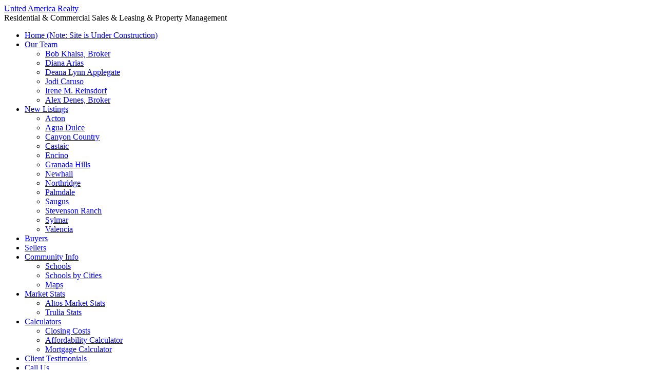

--- FILE ---
content_type: text/html; charset=UTF-8
request_url: http://unitedamericarealty.com/commercial-transactions
body_size: 8560
content:
<!DOCTYPE html PUBLIC "-//W3C//DTD XHTML 1.0 Transitional//EN" "http://www.w3.org/TR/xhtml1/DTD/xhtml1-transitional.dtd">
<html xmlns="http://www.w3.org/1999/xhtml" lang="en-US">
<head profile="http://gmpg.org/xfn/11">
<meta http-equiv="Content-Type" content="text/html; charset=UTF-8" />
<meta name="viewport" content="width=device-width, maximum-scale=1.0, minimum-scale=1.0, initial-scale=1" />	<title>Commercial Transactions | United America Realty</title>
<link rel="stylesheet" type="text/css" media="screen" href="http://unitedamericarealty.com/wp-content/themes/branfordmagazine-pro/style.css" />
	<link rel="stylesheet" type="text/css" media="screen" href="http://unitedamericarealty.com/wp-content/themes/branfordmagazine-pro/styles/style_default.css" />
	<link rel="stylesheet" type="text/css" media="screen" href="http://unitedamericarealty.com/wp-content/themes/branfordmagazine-pro/styles/mediaqueries.css" />
<link rel="stylesheet" type="text/css" media="print" href="http://unitedamericarealty.com/wp-content/themes/branfordmagazine-pro/styles/print.css" />
<!--[if lt IE 9]>
	<script src="http://css3-mediaqueries-js.googlecode.com/svn/trunk/css3-mediaqueries.js"></script>
    <script src="http://ie7-js.googlecode.com/svn/version/2.1(beta4)/IE9.js"></script>
<![endif]-->
<style type="text/css">
#leftcol, #rightcol, .entry { text-align: justify; }
</style>

<!-- WP HEAD STARTS -->
		<script type="text/javascript">//<![CDATA[
			var info = {"ajaxurl": "https://unitedamericarealty.com/wp-admin/admin-ajax.php"};
			//]]>
		</script>
		<link rel='dns-prefetch' href='//maps.google.com' />
<link rel='dns-prefetch' href='//api-idx.diversesolutions.com' />
<link rel='dns-prefetch' href='//ajax.googleapis.com' />
<link rel='dns-prefetch' href='//www.google.com' />
<link rel='dns-prefetch' href='//s.w.org' />
<link rel="alternate" type="application/rss+xml" title="United America Realty &raquo; Feed" href="https://unitedamericarealty.com/feed" />
<link rel="alternate" type="application/rss+xml" title="United America Realty &raquo; Comments Feed" href="https://unitedamericarealty.com/comments/feed" />
<link rel="alternate" type="application/rss+xml" title="United America Realty &raquo; Commercial Transactions Comments Feed" href="https://unitedamericarealty.com/commercial-transactions/feed" />
		<script type="text/javascript">
			window._wpemojiSettings = {"baseUrl":"https:\/\/s.w.org\/images\/core\/emoji\/13.0.1\/72x72\/","ext":".png","svgUrl":"https:\/\/s.w.org\/images\/core\/emoji\/13.0.1\/svg\/","svgExt":".svg","source":{"concatemoji":"http:\/\/unitedamericarealty.com\/wp-includes\/js\/wp-emoji-release.min.js?ver=5.6.16"}};
			!function(e,a,t){var n,r,o,i=a.createElement("canvas"),p=i.getContext&&i.getContext("2d");function s(e,t){var a=String.fromCharCode;p.clearRect(0,0,i.width,i.height),p.fillText(a.apply(this,e),0,0);e=i.toDataURL();return p.clearRect(0,0,i.width,i.height),p.fillText(a.apply(this,t),0,0),e===i.toDataURL()}function c(e){var t=a.createElement("script");t.src=e,t.defer=t.type="text/javascript",a.getElementsByTagName("head")[0].appendChild(t)}for(o=Array("flag","emoji"),t.supports={everything:!0,everythingExceptFlag:!0},r=0;r<o.length;r++)t.supports[o[r]]=function(e){if(!p||!p.fillText)return!1;switch(p.textBaseline="top",p.font="600 32px Arial",e){case"flag":return s([127987,65039,8205,9895,65039],[127987,65039,8203,9895,65039])?!1:!s([55356,56826,55356,56819],[55356,56826,8203,55356,56819])&&!s([55356,57332,56128,56423,56128,56418,56128,56421,56128,56430,56128,56423,56128,56447],[55356,57332,8203,56128,56423,8203,56128,56418,8203,56128,56421,8203,56128,56430,8203,56128,56423,8203,56128,56447]);case"emoji":return!s([55357,56424,8205,55356,57212],[55357,56424,8203,55356,57212])}return!1}(o[r]),t.supports.everything=t.supports.everything&&t.supports[o[r]],"flag"!==o[r]&&(t.supports.everythingExceptFlag=t.supports.everythingExceptFlag&&t.supports[o[r]]);t.supports.everythingExceptFlag=t.supports.everythingExceptFlag&&!t.supports.flag,t.DOMReady=!1,t.readyCallback=function(){t.DOMReady=!0},t.supports.everything||(n=function(){t.readyCallback()},a.addEventListener?(a.addEventListener("DOMContentLoaded",n,!1),e.addEventListener("load",n,!1)):(e.attachEvent("onload",n),a.attachEvent("onreadystatechange",function(){"complete"===a.readyState&&t.readyCallback()})),(n=t.source||{}).concatemoji?c(n.concatemoji):n.wpemoji&&n.twemoji&&(c(n.twemoji),c(n.wpemoji)))}(window,document,window._wpemojiSettings);
		</script>
		<style type="text/css">
img.wp-smiley,
img.emoji {
	display: inline !important;
	border: none !important;
	box-shadow: none !important;
	height: 1em !important;
	width: 1em !important;
	margin: 0 .07em !important;
	vertical-align: -0.1em !important;
	background: none !important;
	padding: 0 !important;
}
</style>
	<link rel='stylesheet' id='dsidxpress-icons-css'  href='http://unitedamericarealty.com/wp-content/plugins/dsidxpress/css/dsidx-icons.css?ver=5.6.16' type='text/css' media='all' />
<link rel='stylesheet' id='dsidx-css'  href='https://api-idx.diversesolutions.com/combo-css?config=dsidxpress&#038;ver=3.19.1' type='text/css' media='all' />
<link rel='stylesheet' id='dsidxpress-unconditional-css'  href='http://unitedamericarealty.com/wp-content/plugins/dsidxpress/css/client.css?ver=5.6.16' type='text/css' media='all' />
<link rel='stylesheet' id='dsidxwidgets-unconditional-css'  href='http://unitedamericarealty.com/wp-content/plugins/dsidxpress/dsidxwidgets/css/client.css?ver=5.6.16' type='text/css' media='all' />
<link rel='stylesheet' id='pls-slideshow-orbit-css'  href='http://unitedamericarealty.com/wp-content/plugins/placester/placester-slideshow/orbit/orbit.css?ver=5.6.16' type='text/css' media='all' />
<link rel='stylesheet' id='flagallery-css'  href='http://unitedamericarealty.com/wp-content/plugins/flash-album-gallery/assets/flagallery.css?ver=6.0.2' type='text/css' media='all' />
<link rel='stylesheet' id='wp-block-library-css'  href='http://unitedamericarealty.com/wp-includes/css/dist/block-library/style.min.css?ver=5.6.16' type='text/css' media='all' />
<link rel='stylesheet' id='ccf-jquery-ui-css'  href='//ajax.googleapis.com/ajax/libs/jqueryui/1.8.2/themes/smoothness/jquery-ui.css?ver=5.6.16' type='text/css' media='all' />
<link rel='stylesheet' id='ccf-form-css'  href='http://unitedamericarealty.com/wp-content/plugins/custom-contact-forms/assets/build/css/form.min.css?ver=7.8.5' type='text/css' media='all' />
<link rel='stylesheet' id='jquery-fancybox-css'  href='http://unitedamericarealty.com/wp-content/plugins/placester/lib/fancybox/jquery.fancybox-1.3.4.css?ver=5.6.16' type='text/css' media='all' />
<link rel='stylesheet' id='widgets-on-pages-css'  href='http://unitedamericarealty.com/wp-content/plugins/widgets-on-pages/public/css/widgets-on-pages-public.css?ver=1.4.0' type='text/css' media='all' />
<link rel='stylesheet' id='contact-widget-css'  href='http://unitedamericarealty.com/wp-content/plugins/placester/placester-leads/placester-contact/contact.widget.ajax.css?ver=5.6.16' type='text/css' media='all' />
<script type='text/javascript' src='http://ajax.googleapis.com/ajax/libs/jquery/1.8.2/jquery.min.js?ver=1.8.2' id='jquery-js'></script>
<script type='text/javascript' src='https://maps.google.com/maps/api/js?libraries=geometry&#038;ver=3.19.1' id='googlemaps3-js'></script>
<script type='text/javascript' id='dsidx-js-extra'>
/* <![CDATA[ */
var dsidxAjaxHandler = {"ajaxurl":"https:\/\/unitedamericarealty.com\/wp-admin\/admin-ajax.php"};
/* ]]> */
</script>
<script type='text/javascript' src='https://api-idx.diversesolutions.com/combo-js?config=dsidxpress&#038;ver=3.19.1' id='dsidx-js'></script>
<script type='text/javascript' src='http://unitedamericarealty.com/wp-includes/js/jquery/ui/core.min.js?ver=1.12.1' id='jquery-ui-core-js'></script>
<script type='text/javascript' src='http://unitedamericarealty.com/wp-content/plugins/placester/placester-slideshow/orbit/jquery.orbit.js' id='pls-slideshow-orbit-js'></script>
<script type='text/javascript' src='http://unitedamericarealty.com/wp-includes/js/jquery/ui/datepicker.min.js?ver=1.12.1' id='jquery-ui-datepicker-js'></script>
<script type='text/javascript' id='jquery-ui-datepicker-js-after'>
jQuery(document).ready(function(jQuery){jQuery.datepicker.setDefaults({"closeText":"Close","currentText":"Today","monthNames":["January","February","March","April","May","June","July","August","September","October","November","December"],"monthNamesShort":["Jan","Feb","Mar","Apr","May","Jun","Jul","Aug","Sep","Oct","Nov","Dec"],"nextText":"Next","prevText":"Previous","dayNames":["Sunday","Monday","Tuesday","Wednesday","Thursday","Friday","Saturday"],"dayNamesShort":["Sun","Mon","Tue","Wed","Thu","Fri","Sat"],"dayNamesMin":["S","M","T","W","T","F","S"],"dateFormat":"MM d, yy","firstDay":1,"isRTL":false});});
</script>
<script type='text/javascript' src='http://unitedamericarealty.com/wp-includes/js/underscore.min.js?ver=1.8.3' id='underscore-js'></script>
<script type='text/javascript' id='ccf-form-js-extra'>
/* <![CDATA[ */
var ccfSettings = {"ajaxurl":"https:\/\/unitedamericarealty.com\/wp-admin\/admin-ajax.php","required":"This field is required.","date_required":"Date is required.","hour_required":"Hour is required.","minute_required":"Minute is required.","am-pm_required":"AM\/PM is required.","match":"Emails do not match.","email":"This is not a valid email address.","recaptcha":"Your reCAPTCHA response was incorrect.","recaptcha_theme":"light","phone":"This is not a valid phone number.","digits":"This phone number is not 10 digits","hour":"This is not a valid hour.","date":"This date is not valid.","minute":"This is not a valid minute.","fileExtension":"This is not an allowed file extension","fileSize":"This file is bigger than","unknown":"An unknown error occured.","website":"This is not a valid URL. URL's must start with http(s):\/\/"};
/* ]]> */
</script>
<script type='text/javascript' src='http://unitedamericarealty.com/wp-content/plugins/custom-contact-forms/assets/build/js/form.min.js?ver=7.8.5' id='ccf-form-js'></script>
<script type='text/javascript' src='http://unitedamericarealty.com/wp-includes/js/swfobject.js?ver=2.2-20120417' id='swfobject-js'></script>
<link rel="https://api.w.org/" href="https://unitedamericarealty.com/wp-json/" /><link rel="alternate" type="application/json" href="https://unitedamericarealty.com/wp-json/wp/v2/pages/427" /><link rel='shortlink' href='https://unitedamericarealty.com/?p=427' />
<link rel="alternate" type="application/json+oembed" href="https://unitedamericarealty.com/wp-json/oembed/1.0/embed?url=https%3A%2F%2Funitedamericarealty.com%2Fcommercial-transactions" />
<link rel="alternate" type="text/xml+oembed" href="https://unitedamericarealty.com/wp-json/oembed/1.0/embed?url=https%3A%2F%2Funitedamericarealty.com%2Fcommercial-transactions&#038;format=xml" />

<!-- All in One SEO Pack - Pro Version 1.70 by Michael Torbert of Semper Fi Web Design[398,454] -->
<meta name="description" content="See a partial list of the most recent commercial transactions closed by United America Realty below: &nbsp; &nbsp; &nbsp; &nbsp; &nbsp;" />
<link rel="canonical" href="https://unitedamericarealty.com/commercial-transactions" />
<!-- /all in one seo pack Pro Version-->
<link rel="stylesheet" type="text/css" media="screen, print" href="http://unitedamericarealty.com/wp-content/plugins/recaptcha-form/gd-recaptcha.css" />

<!-- <meta name='Grand Flagallery' content='6.0.2' /> -->
<link href='http://fonts.googleapis.com/css?family=Open+Sans:400,600,700' rel='stylesheet' type='text/css'>
<script type="text/javascript">


// mobile menu
 jQuery(document).ready(function() {
  jQuery('#primary, #secondary').mobileMenu ({
    switchWidth: 810,
    combine: true,
    nested: true,
    topOptionText: "Navigation",
    prependTo: "#page"
  });
});



//Function to fade in/out the "Go to Top" Link for scrolling
jQuery.fn.topLink = function(settings) {
  settings = jQuery.extend({
    min: 1,
    fadeSpeed: 200
  }, settings);
  return this.each(function() {
    //listen for scroll
    var el = jQuery(this);
    el.hide(); //in case the user forgot
    jQuery(window).scroll(function() {
      if(jQuery(window).scrollTop() >= settings.min)
      {
        el.fadeIn(settings.fadeSpeed);
      }
      else
      {
        el.fadeOut(settings.fadeSpeed);
      }
    });
  });
};

//usage w/ smoothscroll
jQuery(document).ready(function() {
  //set the link
  jQuery('#top-link').topLink({
    min: 400,
    fadeSpeed: 500
  });
  //smoothscroll
  jQuery('#top-link').click(function(e) {
    e.preventDefault();
    jQuery('body,html').animate({scrollTop:0},800);
  });
});

</script>
<style type="text/css" media="all">
/* <![CDATA[ */
@import url("http://unitedamericarealty.com/wp-content/plugins/wp-table-reloaded/css/plugin.css?ver=1.9.4");
@import url("http://unitedamericarealty.com/wp-content/plugins/wp-table-reloaded/css/datatables.css?ver=1.9.4");
/* ]]> */
</style><!-- WP HEAD ENDS -->
<link rel="alternate" type="application/rss+xml" title="United America Realty RSS Feed" href="https://unitedamericarealty.com/feed" />
<link rel="pingback" href="http://unitedamericarealty.com/xmlrpc.php" />
<!-- Custom header scripts from the themes options go here -->
<!-- end custom header scripts -->
</head>
<body class="page-template-default page page-id-427">
<div id="page" class="clearfloat">

<div id="header" class="clearfloat">
<!-- LOGO BLOCK STARTS HERE -->
  <div id="logo">
        
    <div class="blogtitle" ><a href="https://unitedamericarealty.com/">
      United America Realty      </a></div><!-- end .blogtitle -->
      
    <div class="description">
      Residential &amp; Commercial Sales &amp; Leasing &amp; Property Management    </div><!-- end .description -->
      </div><!-- end #logo -->
<!-- LOGO BLOCK ENDS HERE -->

<!-- HEADER WIDGET AREA STARTS HERE -->
 <div id="headerwidgets">
  	 </div>
<!-- HEADER WIDGET AREA ENDS HERE --> 

</div><!-- end #header -->

<!-- MAIN NAVIGATION BLOCK STARTS HERE -->
<div id="navwrap">
	<div class="prinz-menu-primary clearfloat"><ul id="primary" class="sf-menu"><li id="menu-item-370" class="menu-item menu-item-type-post_type menu-item-object-page menu-item-home menu-item-370"><a href="https://unitedamericarealty.com/">Home (Note: Site is Under Construction)</a></li>
<li id="menu-item-371" class="menu-item menu-item-type-post_type menu-item-object-page menu-item-has-children menu-item-371"><a href="https://unitedamericarealty.com/our-team">Our Team</a>
<ul class="sub-menu">
	<li id="menu-item-372" class="menu-item menu-item-type-post_type menu-item-object-page menu-item-372"><a href="https://unitedamericarealty.com/our-team/bob">Bob Khalsa, Broker</a></li>
	<li id="menu-item-522" class="menu-item menu-item-type-post_type menu-item-object-page menu-item-522"><a href="https://unitedamericarealty.com/our-team/diana">Diana Arias</a></li>
	<li id="menu-item-1890" class="menu-item menu-item-type-post_type menu-item-object-page menu-item-1890"><a href="https://unitedamericarealty.com/deana-lynn-applegate">Deana Lynn Applegate</a></li>
	<li id="menu-item-521" class="menu-item menu-item-type-post_type menu-item-object-page menu-item-521"><a href="https://unitedamericarealty.com/our-team/chris">Jodi Caruso</a></li>
	<li id="menu-item-1761" class="menu-item menu-item-type-post_type menu-item-object-page menu-item-1761"><a href="https://unitedamericarealty.com/irene-m-reinsdorf">Irene M. Reinsdorf</a></li>
	<li id="menu-item-515" class="menu-item menu-item-type-post_type menu-item-object-page menu-item-515"><a href="https://unitedamericarealty.com/our-team/alex-denes">Alex Denes, Broker</a></li>
</ul>
</li>
<li id="menu-item-393" class="menu-item menu-item-type-post_type menu-item-object-page menu-item-has-children menu-item-393"><a href="https://unitedamericarealty.com/new-listings">New Listings</a>
<ul class="sub-menu">
	<li id="menu-item-404" class="menu-item menu-item-type-post_type menu-item-object-page menu-item-404"><a href="https://unitedamericarealty.com/new-listings/acton">Acton</a></li>
	<li id="menu-item-403" class="menu-item menu-item-type-post_type menu-item-object-page menu-item-403"><a href="https://unitedamericarealty.com/new-listings/agua-dulce">Agua Dulce</a></li>
	<li id="menu-item-402" class="menu-item menu-item-type-post_type menu-item-object-page menu-item-402"><a href="https://unitedamericarealty.com/new-listings/canyon-country">Canyon Country</a></li>
	<li id="menu-item-401" class="menu-item menu-item-type-post_type menu-item-object-page menu-item-401"><a href="https://unitedamericarealty.com/new-listings/castaic">Castaic</a></li>
	<li id="menu-item-400" class="menu-item menu-item-type-post_type menu-item-object-page menu-item-400"><a href="https://unitedamericarealty.com/new-listings/encino">Encino</a></li>
	<li id="menu-item-399" class="menu-item menu-item-type-post_type menu-item-object-page menu-item-399"><a href="https://unitedamericarealty.com/new-listings/granada-hills">Granada Hills</a></li>
	<li id="menu-item-398" class="menu-item menu-item-type-post_type menu-item-object-page menu-item-398"><a href="https://unitedamericarealty.com/new-listings/newhall">Newhall</a></li>
	<li id="menu-item-397" class="menu-item menu-item-type-post_type menu-item-object-page menu-item-397"><a href="https://unitedamericarealty.com/new-listings/northridge">Northridge</a></li>
	<li id="menu-item-396" class="menu-item menu-item-type-post_type menu-item-object-page menu-item-396"><a href="https://unitedamericarealty.com/new-listings/palmdale">Palmdale</a></li>
	<li id="menu-item-406" class="menu-item menu-item-type-post_type menu-item-object-page menu-item-406"><a href="https://unitedamericarealty.com/new-listings/saugus">Saugus</a></li>
	<li id="menu-item-405" class="menu-item menu-item-type-post_type menu-item-object-page menu-item-405"><a href="https://unitedamericarealty.com/new-listings/stevenson-ranch">Stevenson Ranch</a></li>
	<li id="menu-item-395" class="menu-item menu-item-type-post_type menu-item-object-page menu-item-395"><a href="https://unitedamericarealty.com/new-listings/sylmar">Sylmar</a></li>
	<li id="menu-item-394" class="menu-item menu-item-type-post_type menu-item-object-page menu-item-394"><a href="https://unitedamericarealty.com/new-listings/valencia">Valencia</a></li>
</ul>
</li>
<li id="menu-item-383" class="menu-item menu-item-type-post_type menu-item-object-page menu-item-383"><a href="https://unitedamericarealty.com/buyers">Buyers</a></li>
<li id="menu-item-384" class="menu-item menu-item-type-post_type menu-item-object-page menu-item-384"><a href="https://unitedamericarealty.com/sellers">Sellers</a></li>
<li id="menu-item-373" class="menu-item menu-item-type-post_type menu-item-object-page menu-item-has-children menu-item-373"><a href="https://unitedamericarealty.com/community-info">Community Info</a>
<ul class="sub-menu">
	<li id="menu-item-389" class="menu-item menu-item-type-post_type menu-item-object-page menu-item-389"><a href="https://unitedamericarealty.com/community-info/schools-2">Schools</a></li>
	<li id="menu-item-377" class="menu-item menu-item-type-post_type menu-item-object-page menu-item-377"><a href="https://unitedamericarealty.com/community-info/schools-2/schools-by-cities">Schools by Cities</a></li>
	<li id="menu-item-374" class="menu-item menu-item-type-post_type menu-item-object-page menu-item-374"><a href="https://unitedamericarealty.com/community-info/maps">Maps</a></li>
</ul>
</li>
<li id="menu-item-375" class="menu-item menu-item-type-post_type menu-item-object-page menu-item-has-children menu-item-375"><a href="https://unitedamericarealty.com/market-stats">Market Stats</a>
<ul class="sub-menu">
	<li id="menu-item-385" class="menu-item menu-item-type-post_type menu-item-object-page menu-item-385"><a href="https://unitedamericarealty.com/market-stats/market-pulse">Altos Market Stats</a></li>
	<li id="menu-item-376" class="menu-item menu-item-type-post_type menu-item-object-page menu-item-376"><a href="https://unitedamericarealty.com/market-stats/trulia-stats">Trulia Stats</a></li>
</ul>
</li>
<li id="menu-item-386" class="menu-item menu-item-type-post_type menu-item-object-page menu-item-has-children menu-item-386"><a href="https://unitedamericarealty.com/home">Calculators</a>
<ul class="sub-menu">
	<li id="menu-item-378" class="menu-item menu-item-type-post_type menu-item-object-page menu-item-378"><a href="https://unitedamericarealty.com/home/closing-costs">Closing Costs</a></li>
	<li id="menu-item-387" class="menu-item menu-item-type-post_type menu-item-object-page menu-item-387"><a href="https://unitedamericarealty.com/home/affordability-calculator">Affordability Calculator</a></li>
	<li id="menu-item-388" class="menu-item menu-item-type-post_type menu-item-object-page menu-item-388"><a href="https://unitedamericarealty.com/home/mortgage-calculator">Mortgage Calculator</a></li>
</ul>
</li>
<li id="menu-item-391" class="menu-item menu-item-type-post_type menu-item-object-page menu-item-391"><a href="https://unitedamericarealty.com/client-testimonials">Client Testimonials</a></li>
<li id="menu-item-390" class="menu-item menu-item-type-post_type menu-item-object-page menu-item-390"><a href="https://unitedamericarealty.com/contact-us">Call Us</a></li>
<li id="menu-item-392" class="menu-item menu-item-type-post_type menu-item-object-page menu-item-392"><a href="https://unitedamericarealty.com/terms-of-use">Terms of Use</a></li>
</ul></div>
	<div class="prinz-menu-secondary clearfloat"><ul id="secondary" class="sf-menu"><li id="menu-item-730" class="menu-item menu-item-type-post_type menu-item-object-page menu-item-has-children menu-item-730"><a href="https://unitedamericarealty.com/property-management">UA Property Management</a>
<ul class="sub-menu">
	<li id="menu-item-737" class="menu-item menu-item-type-post_type menu-item-object-page menu-item-737"><a href="https://unitedamericarealty.com/prospective-owners">Prospective Owners</a></li>
	<li id="menu-item-738" class="menu-item menu-item-type-post_type menu-item-object-page menu-item-738"><a href="https://unitedamericarealty.com/prospective-tenants">Prospective Tenants</a></li>
	<li id="menu-item-739" class="menu-item menu-item-type-post_type menu-item-object-page menu-item-739"><a href="https://unitedamericarealty.com/rental-application">Rental Application</a></li>
	<li id="menu-item-736" class="menu-item menu-item-type-post_type menu-item-object-page menu-item-736"><a href="https://unitedamericarealty.com/property-management/report-a-problem">Report a problem</a></li>
</ul>
</li>
<li id="menu-item-1123" class="menu-item menu-item-type-post_type menu-item-object-ds-idx-listings-page menu-item-1123"><a href="https://unitedamericarealty.com/idx/listings/properties-for-lease">Properties For Lease</a></li>
<li id="menu-item-1377" class="menu-item menu-item-type-post_type menu-item-object-ds-idx-listings-page menu-item-1377"><a href="https://unitedamericarealty.com/idx/listings/properties-for-sale-2">Properties For Sale</a></li>
<li id="menu-item-743" class="menu-item menu-item-type-post_type menu-item-object-page menu-item-743"><a href="https://unitedamericarealty.com/prospective-owners">Prospective Owners</a></li>
<li id="menu-item-746" class="menu-item menu-item-type-post_type menu-item-object-page menu-item-746"><a href="https://unitedamericarealty.com/prospective-tenants">Prospective Tenants</a></li>
<li id="menu-item-731" class="menu-item menu-item-type-post_type menu-item-object-page menu-item-731"><a href="https://unitedamericarealty.com/commercial-listings">Commercial Listings</a></li>
</ul></div></div><!-- end #navwrap -->
<!-- MAIN NAVIGATION BLOCK ENDS HERE -->
<div id="content">
    <div class="post" id="post-427">
    <h2>
      Commercial Transactions    </h2>
    <div class="entry">
      <p>See a partial list of the most recent commercial transactions closed by United America Realty below:</p>
<p><strong>
<table id="wp-table-reloaded-id-1-no-1" class="wp-table-reloaded wp-table-reloaded-id-1">
<tbody>
	<tr class="row-1">
		<td class="column-1"><a href="http://unitedamericarealty.com/wp-content/uploads/2012/02/FrazierPark1.jpg"><img src="http://unitedamericarealty.com/wp-content/uploads/2012/02/FrazierPark1-300x210.jpg" alt="" title="FrazierPark" width="300" height="210" class="alignleft size-medium wp-image-437" /></a></td><td class="column-2">Frazier Park Ranch, listed and sold by Bob Khalsa for $2,650,000</td>
	</tr>
	<tr class="row-2">
		<td class="column-1"><a href="http://unitedamericarealty.com/wp-content/uploads/2012/02/VernonAve3.jpg"><img src="http://unitedamericarealty.com/wp-content/uploads/2012/02/VernonAve3-300x225.jpg" alt="" title="VernonAve" width="300" height="225" class="alignleft size-medium wp-image-440" /></a></td><td class="column-2">Vernon Ave listed and sold by Bob and Diana for $1,260,000</td>
	</tr>
</tbody>
</table>
</strong></p>
<p>&nbsp;</p>
<p>&nbsp;</p>
<p>&nbsp;</p>
<p>&nbsp;</p>
<p>&nbsp;</p>
          </div>
  </div>
    </div>
<!-- SIDEBAR -->
<div id="sidebar">
  <div id="sidelist">
  	         
  
         
    
    
        <div>
      <h3>Stay informed</h3>
      <ul class="feed">
        <li><a href="https://unitedamericarealty.com/feed">Entries RSS</a></li>
        <li><a href="https://unitedamericarealty.com/comments/feed">Comments RSS</a></li>
      </ul>
    </div>
  	
  </div>
  <!--END SIDELIST-->
</div>
<!--END SIDEBAR-->
</div><!-- end #page -->
<!-- REGULAR FOOTER START -->
<div id="footer">
  <div> &#169; 2026    United America Realty    | Powered by <a href="http://wordpress.org/" target="_blank">WordPress</a> 
        <div></div>
    <a href="https://unitedamericarealty.com/wp-login.php">Log in</a>    |
    </div>
<a href="#top" id="top-link">Go to Top</a>
</div>
<!-- REGULAR FOOTER END -->
<!-- WP FOOTER FUNC. START -->
  			<script type="text/javascript">
			jQuery(document).ready(function( $ ) {
				if (typeof bootloader === 'object') {
		  			bootloader.init();
			  	}	
			});
			</script>
		<script type='text/javascript' src='http://unitedamericarealty.com/wp-includes/js/jquery/ui/mouse.min.js?ver=1.12.1' id='jquery-ui-mouse-js'></script>
<script type='text/javascript' src='http://unitedamericarealty.com/wp-includes/js/jquery/ui/resizable.min.js?ver=1.12.1' id='jquery-ui-resizable-js'></script>
<script type='text/javascript' src='http://unitedamericarealty.com/wp-includes/js/jquery/ui/draggable.min.js?ver=1.12.1' id='jquery-ui-draggable-js'></script>
<script type='text/javascript' src='http://unitedamericarealty.com/wp-includes/js/jquery/ui/controlgroup.min.js?ver=1.12.1' id='jquery-ui-controlgroup-js'></script>
<script type='text/javascript' src='http://unitedamericarealty.com/wp-includes/js/jquery/ui/checkboxradio.min.js?ver=1.12.1' id='jquery-ui-checkboxradio-js'></script>
<script type='text/javascript' src='http://unitedamericarealty.com/wp-includes/js/jquery/ui/button.min.js?ver=1.12.1' id='jquery-ui-button-js'></script>
<script type='text/javascript' src='http://unitedamericarealty.com/wp-includes/js/jquery/ui/dialog.min.js?ver=1.12.1' id='jquery-ui-dialog-js'></script>
<script type='text/javascript' src='http://unitedamericarealty.com/wp-content/plugins/dsidxpress/js/widget-client.js?ver=3.19.1' id='dsidxpress_widget_search_view-js'></script>
<script type='text/javascript' id='flagscript-js-extra'>
/* <![CDATA[ */
var FlaGallery = {"ajaxurl":"https:\/\/unitedamericarealty.com\/wp-admin\/admin-ajax.php","nonce":"cbd18a3496","license":"","pack":""};
/* ]]> */
</script>
<script type='text/javascript' src='http://unitedamericarealty.com/wp-content/plugins/flash-album-gallery/assets/script.js?ver=6.0.2' id='flagscript-js'></script>
<script type='text/javascript' src='//www.google.com/recaptcha/api.js?ver=7.8.5&#038;onload=ccfRecaptchaOnload&#038;render=explicit' id='ccf-google-recaptcha-js'></script>
<script type='text/javascript' src='http://unitedamericarealty.com/wp-content/plugins/placester/placester-leads/placester-membership/membership.js?ver=1470240719' id='placester-membership-js'></script>
<script type='text/javascript' src='http://unitedamericarealty.com/wp-content/plugins/placester/placester-leads/placester-membership/membership-edit.js?ver=1470240719' id='membership-edit-js'></script>
<script type='text/javascript' src='http://unitedamericarealty.com/wp-content/plugins/placester/lib/fancybox/jquery.fancybox-1.3.4.js?ver=1.3.4' id='jquery-fancybox-js'></script>
<script type='text/javascript' src='http://unitedamericarealty.com/wp-content/plugins/placester/lib/fancybox/default-settings.js?ver=1.3.4' id='jquery-fancybox-settings-js'></script>
<script type='text/javascript' src='http://unitedamericarealty.com/wp-content/plugins/placester/placester-leads/cookies.jquery.js' id='jquery-cookies-js'></script>
<script type='text/javascript' src='http://unitedamericarealty.com/wp-content/plugins/placester/placester-leads/lead-capture.js' id='lead-capture-js'></script>
<script type='text/javascript' src='http://unitedamericarealty.com/wp-includes/js/backbone.min.js?ver=1.4.0' id='backbone-js'></script>
<script type='text/javascript' id='wp-api-ccf-js-extra'>
/* <![CDATA[ */
var WP_API_Settings = {"root":"https:\/\/unitedamericarealty.com\/wp-json\/","nonce":"732507c184"};
/* ]]> */
</script>
<script type='text/javascript' src='http://unitedamericarealty.com/wp-content/plugins/custom-contact-forms/wp-api/wp-api.js?ver=1.2' id='wp-api-ccf-js'></script>
<script type='text/javascript' src='http://unitedamericarealty.com/wp-content/themes/branfordmagazine-pro/scripts/superfish/superfish.js?ver=5.6.16' id='superfish-js'></script>
<script type='text/javascript' src='http://unitedamericarealty.com/wp-content/themes/branfordmagazine-pro/scripts/superfish/supersubs.js?ver=5.6.16' id='supersubs-js'></script>
<script type='text/javascript' src='http://unitedamericarealty.com/wp-content/themes/branfordmagazine-pro/scripts/superfish/hoverintend.js?ver=5.6.16' id='hoverintend-js'></script>
<script type='text/javascript' src='http://unitedamericarealty.com/wp-content/themes/branfordmagazine-pro/scripts/jquery.mobilemenu.min.js?ver=5.6.16' id='mobilemenu-js'></script>
<script type='text/javascript' src='http://unitedamericarealty.com/wp-content/plugins/placester/placester-leads/placester-contact/validator.js' id='jquery-validator-js'></script>
<script type='text/javascript' src='http://unitedamericarealty.com/wp-content/plugins/placester/placester-leads/placester-contact/contact.widget.ajax.js' id='contact-widget-js'></script>
<script type='text/javascript' src='http://unitedamericarealty.com/wp-content/plugins/placester/placester-search/js/jquery.address.js?ver=1.4.3' id='jquery-address-js'></script>
<script type='text/javascript' src='http://unitedamericarealty.com/wp-content/plugins/placester/lib/datatables/jquery.dataTables.js' id='jquery-datatables-js'></script>
<script type='text/javascript' src='http://unitedamericarealty.com/wp-content/plugins/placester/placester-search/js/listings.js?ver=1.4.3' id='placester-listings-js'></script>
<script type='text/javascript' src='http://unitedamericarealty.com/wp-includes/js/wp-embed.min.js?ver=5.6.16' id='wp-embed-js'></script>
<script type='text/javascript' src='http://unitedamericarealty.com/wp-includes/js/jquery/ui/menu.min.js?ver=1.12.1' id='jquery-ui-menu-js'></script>
<script type='text/javascript' src='http://unitedamericarealty.com/wp-includes/js/dist/vendor/wp-polyfill.min.js?ver=7.4.4' id='wp-polyfill-js'></script>
<script type='text/javascript' id='wp-polyfill-js-after'>
( 'fetch' in window ) || document.write( '<script src="http://unitedamericarealty.com/wp-includes/js/dist/vendor/wp-polyfill-fetch.min.js?ver=3.0.0"></scr' + 'ipt>' );( document.contains ) || document.write( '<script src="http://unitedamericarealty.com/wp-includes/js/dist/vendor/wp-polyfill-node-contains.min.js?ver=3.42.0"></scr' + 'ipt>' );( window.DOMRect ) || document.write( '<script src="http://unitedamericarealty.com/wp-includes/js/dist/vendor/wp-polyfill-dom-rect.min.js?ver=3.42.0"></scr' + 'ipt>' );( window.URL && window.URL.prototype && window.URLSearchParams ) || document.write( '<script src="http://unitedamericarealty.com/wp-includes/js/dist/vendor/wp-polyfill-url.min.js?ver=3.6.4"></scr' + 'ipt>' );( window.FormData && window.FormData.prototype.keys ) || document.write( '<script src="http://unitedamericarealty.com/wp-includes/js/dist/vendor/wp-polyfill-formdata.min.js?ver=3.0.12"></scr' + 'ipt>' );( Element.prototype.matches && Element.prototype.closest ) || document.write( '<script src="http://unitedamericarealty.com/wp-includes/js/dist/vendor/wp-polyfill-element-closest.min.js?ver=2.0.2"></scr' + 'ipt>' );
</script>
<script type='text/javascript' src='http://unitedamericarealty.com/wp-includes/js/dist/dom-ready.min.js?ver=93db39f6fe07a70cb9217310bec0a531' id='wp-dom-ready-js'></script>
<script type='text/javascript' src='http://unitedamericarealty.com/wp-includes/js/dist/i18n.min.js?ver=9e36b5da09c96c657b0297fd6f7cb1fd' id='wp-i18n-js'></script>
<script type='text/javascript' id='wp-a11y-js-translations'>
( function( domain, translations ) {
	var localeData = translations.locale_data[ domain ] || translations.locale_data.messages;
	localeData[""].domain = domain;
	wp.i18n.setLocaleData( localeData, domain );
} )( "default", { "locale_data": { "messages": { "": {} } } } );
</script>
<script type='text/javascript' src='http://unitedamericarealty.com/wp-includes/js/dist/a11y.min.js?ver=f23e5b9c6e4214e0ec04d318a7c9f898' id='wp-a11y-js'></script>
<script type='text/javascript' id='jquery-ui-autocomplete-js-extra'>
/* <![CDATA[ */
var uiAutocompleteL10n = {"noResults":"No results found.","oneResult":"1 result found. Use up and down arrow keys to navigate.","manyResults":"%d results found. Use up and down arrow keys to navigate.","itemSelected":"Item selected."};
/* ]]> */
</script>
<script type='text/javascript' src='http://unitedamericarealty.com/wp-includes/js/jquery/ui/autocomplete.min.js?ver=1.12.1' id='jquery-ui-autocomplete-js'></script>
<script type='text/javascript' src='http://unitedamericarealty.com/wp-content/plugins/dsidxpress/js/autocomplete.js?ver=3.19.1' id='dsidx-autocomplete-js'></script>
<script type='text/javascript' id='dsidx-autocomplete-js-after'>

				if (typeof localdsidx == "undefined" || !localdsidx) { var localdsidx = {}; };
				localdsidx.pluginUrl = "/wp-content/plugins/dsidxpress/";
				localdsidx.homeUrl = "https://unitedamericarealty.com";
			
</script>
<script type='text/javascript' src='http://unitedamericarealty.com/wp-content/plugins/dsidxpress/js/autocomplete-mls-number.js?ver=3.19.1' id='dsidx-autocomplete-mls-number-js'></script>
<script type='text/javascript' id='dsidx-autocomplete-mls-number-js-after'>
				if (typeof localdsidx == "undefined" || !localdsidx) { var localdsidx = {}; };
				localdsidx.pluginUrl = "/wp-content/plugins/dsidxpress/";
				localdsidx.homeUrl = "https://unitedamericarealty.com";
			
</script>
<script type='text/javascript' src='http://unitedamericarealty.com/wp-content/plugins/placester/placester-maps/js/map.js?ver=5.6.16' id='map-object-js'></script>
<script type='text/javascript' src='http://unitedamericarealty.com/wp-content/plugins/placester/placester-maps/js/poi.js?ver=5.6.16' id='poi-object-js'></script>
<script type='text/javascript' src='http://unitedamericarealty.com/wp-content/plugins/placester/placester-maps/js/status.js?ver=5.6.16' id='status-object-js'></script>
<script type='text/javascript' src='http://unitedamericarealty.com/wp-content/plugins/placester/placester-maps/js/neighborhood.js?ver=5.6.16' id='neighborhood-js'></script>
<script type='text/javascript' src='http://unitedamericarealty.com/wp-content/plugins/placester/placester-maps/js/lifestyle.js?ver=5.6.16' id='lifestyle-js'></script>
<!-- WP FOOTER FUNC. END -->
<!-- Custom footer scripts from the themes options go here -->
<!-- end custom footer scripts -->
</body></html>